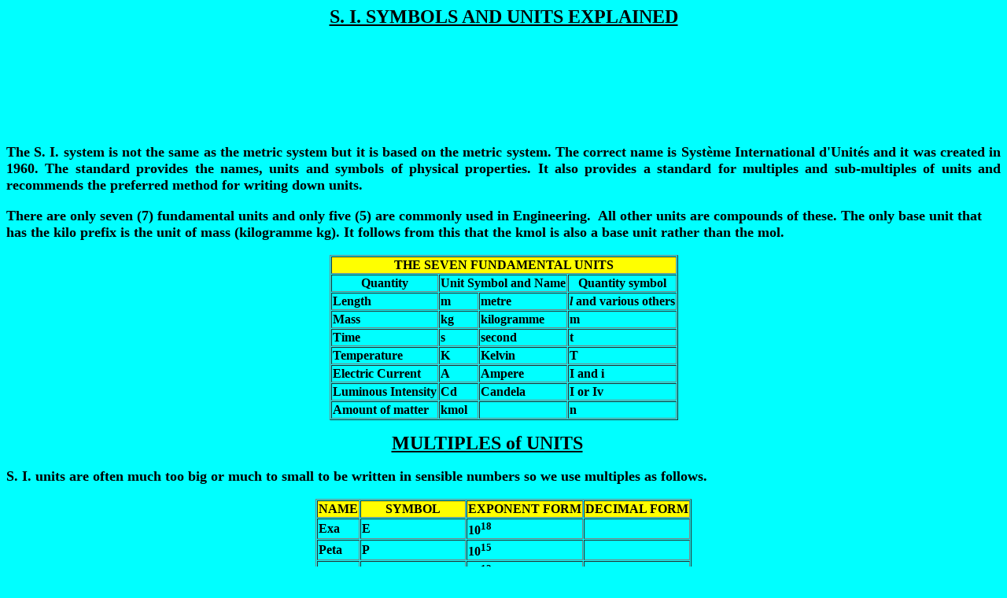

--- FILE ---
content_type: text/html
request_url: http://freestudy.co.uk/si.htm
body_size: 6262
content:
<html>
<head>
<script data-ad-client="ca-pub-0940516244233486" async src="https://pagead2.googlesyndication.com/pagead/js/adsbygoogle.js"></script>
<meta http-equiv="Content-Language" content="en-gb">
<meta name="GENERATOR" content="Microsoft FrontPage 12.0">
<meta name="ProgId" content="FrontPage.Editor.Document">
<meta http-equiv="Content-Type" content="text/html; charset=windows-1252">
<title>TYPICAL PHYSICAL PROPERTIES OF COMMON LIQUIDS at 293 K</title>
<style>
<!--
 p.MsoNormal
	{mso-style-parent:"";
	margin-bottom:.0001pt;
	font-size:12.0pt;
	font-family:"Times New Roman";
	color:black; margin-left:0cm; margin-right:0cm; margin-top:0cm}
table.MsoTableGrid
	{border:1.0pt solid windowtext;
	font-size:10.0pt;
	font-family:"Times New Roman"}
 table.MsoNormalTable
	{mso-style-parent:"";
	font-size:10.0pt;
	font-family:"Times New Roman"}
h1
	{margin-top:0cm;
	margin-right:31.5pt;
	margin-bottom:0cm;
	margin-left:0cm;
	margin-bottom:.0001pt;
	page-break-after:avoid;
	tab-stops:-184.5pt 54.0pt 108.0pt 216.0pt 220.5pt 450.0pt;
	font-size:11.0pt;
	font-family:"Times New Roman";
	font-weight:normal;
	text-decoration:underline;
	text-underline:single}
-->
</style>
</head>

<body bgcolor="#00FFFF">
<p class="MsoNormal" align="center" style="margin:0; text-align: center">
<u><font size="5"><b>S. I. SYMBOLS AND UNITS EXPLAINED </b></font></u></p>
<p style="margin-top: 0; margin-bottom: 0">
&nbsp;<p style="margin-top:0; margin-bottom:0" align="center">&nbsp;<script type="text/javascript"><!--
google_ad_client = "pub-2013735419273238";
google_ad_width = 728;
google_ad_height = 90;
google_ad_format = "728x90_as";
google_ad_type = "text";
google_ad_channel ="";
google_page_url = document.location;
google_color_border = "000000";
google_color_bg = "99FFFF";
google_color_link = "0000FF";
google_color_url = "008000";
google_color_text = "000000";
//--></script>
<script type="text/javascript"
  src="http://pagead2.googlesyndication.com/pagead/show_ads.js">
  </script><p style="margin-top:0; margin-bottom:0" align="center"><b>&nbsp; </p>

</body>
</html></b><p style="margin-top: 0; margin-bottom: 0">
</p>
<p class="MsoNormal" align="center" style="text-align:center">
&nbsp;</p>
<p class="MsoNormal" align="justify">
<span style="font-weight: 700"><font size="4">The S. I. system is not the same as the metric system but it is based on the metric system. The correct name is </font> </span><font size="4"><b>Système International d'Unités</b></font><span style="font-weight: 700"><font size="4"> and it was created in 1960. The standard provides the names, units and symbols of physical properties. It also provides a standard for 
multiples and sub-multiples of units and recommends the preferred method for writing down units.</font></span></p>
<p class="MsoNormal">
&nbsp;</p>
<p class="MsoNormal">
<font size="4"><span style="font-weight: 700">There are only seven (7) fundamental units and only five (5) are commonly used in Engineering.&nbsp; All other units are compounds of these.</span></font><span style="font-weight: 700"><font size="4"> The only base unit that has the kilo prefix is the 
unit of mass (kilogramme kg). It follows from this that the kmol is also a base unit rather than the mol.</font></span></p>
<p class="MsoNormal">
&nbsp;</p>
<div align="center">
  <center>
  <table border="1" cellspacing="1" id="AutoNumber1">
    <tr>
      <th colspan="4" bgcolor="#FFFF00">THE SEVEN FUNDAMENTAL UNITS</th>
    </tr>
    <tr>
      <th><b><font size="3">Quantity</font></b></th>
      <th colspan="2">Unit Symbol and Name</th>
      <th><b><font size="3">Quantity symbol</font></b></th>
    </tr>
    <tr>
      <td><b>Length</b></td>
      <td><b>m</b></td>
      <td><b>metre</b></td>
      <td><b><i>l</i> and various others</b></td>
    </tr>
    <tr>
      <td><b>Mass</b></td>
      <td><b>kg</b></td>
      <td><b>kilogramme</b></td>
      <td><b>m</b></td>
    </tr>
    <tr>
      <td><b>Time</b></td>
      <td><b>s</b></td>
      <td><b>second</b></td>
      <td><b>t</b></td>
    </tr>
    <tr>
      <td><b>Temperature</b></td>
      <td><b>K</b></td>
      <td><b>Kelvin</b></td>
      <td><b>T</b></td>
    </tr>
    <tr>
      <td><b>Electric Current</b></td>
      <td><b>A</b></td>
      <td><b>Ampere</b></td>
      <td><b>I and i</b></td>
    </tr>
    <tr>
      <td><b>Luminous Intensity</b></td>
      <td><b>Cd</b></td>
      <td><b>Candela</b></td>
      <td><b>I or Iv</b></td>
    </tr>
    <tr>
      <td><b>Amount of matter</b></td>
      <td><b>kmol</b></td>
      <td>&nbsp;</td>
      <td><b>n</b></td>
    </tr>
  </table>
  </center></div>
<p class="MsoNormal" style="text-align: justify; line-height: 12.0pt">
&nbsp;</p>
<h1 align="center"><span style="font-weight: 700"><font size="5">MULTIPLES of UNITS</font></span></h1>
<p class="MsoNormal" style="text-align: justify">
<span style="font-size: 12.0pt; font-weight: 700">&nbsp;</span></p>
<p class="MsoNormal" style="text-align: justify">
<span style="font-weight: 700"><font size="4">S. I. units are often much too big or much to small to be written in sensible numbers so we use multiples as follows.</font></span></p>
<p class="MsoNormal" style="text-align: justify">
<span style="font-size: 12.0pt; font-weight: 700">&nbsp;</span></p>
<div align="center">
  <center>
  <table border="1" cellspacing="1" id="AutoNumber3">
    <tr>
      <td bgcolor="#FFFF00" align="center"><span style="font-size: 12.0pt; font-weight: 700">NAME</span></td>
      <td bgcolor="#FFFF00" align="center"><span style="font-size: 12.0pt; font-weight: 700">SYMBOL</span></td>
      <td bgcolor="#FFFF00" align="center"><span style="font-weight: 700">EXPONENT FORM</span></td>
      <td bgcolor="#FFFF00" align="center"><span style="font-weight: 700">DECIMAL FORM</span></td>
    </tr>
    <tr>
      <td><b>Exa</b></td>
      <td><b>E</b></td>
      <td><span style="font-size: 12.0pt; font-weight: 700">10<sup>18</sup></span></td>
      <td>&nbsp;</td>
    </tr>
    <tr>
      <td><b>Peta</b></td>
      <td><b>P</b></td>
      <td><span style="font-size: 12.0pt; font-weight: 700">10<sup>15</sup></span></td>
      <td>&nbsp;</td>
    </tr>
    <tr>
      <td><b>Tera</b></td>
      <td><b>T</b></td>
      <td><span style="font-size: 12.0pt; font-weight: 700">10<sup>12</sup></span></td>
      <td><span style="font-size: 12.0pt; font-weight: 700">1 000 000 000 000</span></td>
    </tr>
    <tr>
      <td><b>Giga</b></td>
      <td><b>G</b></td>
      <td><span style="font-size: 12.0pt; font-weight: 700">10<sup>9&nbsp;&nbsp;</sup></span></td>
      <td><span style="font-size: 12.0pt; font-weight: 700">1 000 000 000</span></td>
    </tr>
    <tr>
      <td><b>Mega</b></td>
      <td><b>M</b></td>
      <td><span style="font-size: 12.0pt; font-weight: 700">10<sup>6</sup></span></td>
      <td><span style="font-size: 12.0pt; font-weight: 700"><sup>&nbsp;</sup>1 000 000</span></td>
    </tr>
    <tr>
      <td><b>Kilo</b></td>
      <td><b>k</b></td>
      <td><span style="font-size: 12.0pt; font-weight: 700">10<sup>3</sup></span></td>
      <td><span style="font-size: 12.0pt; font-weight: 700">1 000</span></td>
    </tr>
    <tr>
      <td><b>Basic</b></td>
      <td>&nbsp;</td>
      <td><b>1</b></td>
      <td><b>1</b></td>
    </tr>
    <tr>
      <td><b>milli</b></td>
      <td><b>m</b></td>
      <td><span style="font-size: 12.0pt; font-weight: 700">&nbsp;10<sup>-3&nbsp;&nbsp;</sup></span></td>
      <td><span style="font-size: 12.0pt; font-weight: 700">0.001</span></td>
    </tr>
    <tr>
      <td><b>micro</b></td>
      <td><span style="font-size: 12.0pt; font-family: Times New Roman; color: black; font-weight: 700">&#956; (Greek letter mu)</span></td>
      <td><b><span style="font-size: 12.0pt">10<sup>-6&nbsp;&nbsp;</sup></span></b></td>
      <td><b><span style="font-size: 12.0pt">0.000 001</span></b></td>
    </tr>
    <tr>
      <td><b>nano</b></td>
      <td><b>n</b></td>
      <td><span style="font-size: 12.0pt; font-weight: 700">&nbsp;10<sup>-9&nbsp;</sup></span></td>
      <td><span style="font-size: 12.0pt; font-weight: 700">0.000 000 001</span></td>
    </tr>
    <tr>
      <td><b>pico</b></td>
      <td><b>p</b></td>
      <td><span style="font-size: 12.0pt; font-weight: 700">10<sup>-12&nbsp;</sup></span></td>
      <td><span style="font-size: 12.0pt; font-weight: 700"><sup>&nbsp;&nbsp; </sup>0.000 000 000 001</span></td>
    </tr>
    <tr>
      <td><b>femto</b></td>
      <td><b>f</b></td>
      <td><span style="font-size: 12.0pt; font-weight: 700">10<sup>-15&nbsp;</sup></span></td>
      <td>&nbsp;</td>
    </tr>
    <tr>
      <td><b>atto</b></td>
      <td><b>a</b></td>
      <td><span style="font-size: 12.0pt; font-weight: 700">10<sup>-18</sup></span></td>
      <td>&nbsp;</td>
    </tr>
  </table>
  </center></div>
<p class="MsoNormal" style="text-align: justify">
<span style="font-size: 12.0pt; font-weight: 700">&nbsp;</span></p>
<p class="MsoNormal" style="margin-top: 0; margin-bottom: 0" align="center">
<u><b><font size="5">PRESENTATION OF UNITS</font></b></u></p>
<p class="MsoNormal" style="margin-top: 0; margin-bottom: 0">
&nbsp;</p>
<p class="MsoNormal" style="margin-top: 0; margin-bottom: 0">
<font size="4">
<b>T</b>he names of units are written in lower case letters (e.g. m for metre) except when they are named after a person in which case the capital letter is used (e.g. J for Joule).</font></p>
<p class="MsoNormal" style="margin-top: 0; margin-bottom: 0">
&nbsp;</p>
<p class="MsoNormal" style="text-align: justify; margin-top:0; margin-bottom:0">
<font size="4">The S. I. standards recommend that the divisor /&nbsp; be used in preference to negative indices hence m/s is preferred to ms<sup>-1</sup>.</font></p>
<p class="MsoNormal" style="text-align: justify; margin-top:0; margin-bottom:0">
&nbsp;</p>
<p class="MsoNormal" style="text-align: justify; margin-top:0; margin-bottom:0">
<font size="4">The individual units should be separated by a single space in compound expressions (e.g. N m for Newton metre and not Nm).</font></p>
<p class="MsoNormal" style="text-align: justify; margin-top:0; margin-bottom:0">
&nbsp;</p>
<p class="MsoNormal" style="text-align: justify; margin-top:0; margin-bottom:0">
<font size="4">The decimal point should be on the line and not in the middle hence 3.142 is correct but 3<span style="font-family:Batang">·</span>142 is incorrect.</font></p>
<p class="MsoNormal" style="text-align: justify; margin-top:0; margin-bottom:0">
&nbsp;</p>
<p class="MsoNormal" style="text-align: justify; margin-top:0; margin-bottom:0">
<font size="4">We should not write numbers larger than 1000 or smaller than 0.1 but use the appropriate multiples (e.g. 1 mm rather than 0.001 m and 1 km rather 1000 m).</font></p>
<p class="MsoNormal" style="text-align: justify; margin-top:0; margin-bottom:0">
&nbsp;</p>
<p class="MsoNormal" style="text-align: justify; margin-top:0; margin-bottom:0">
<font size="4">Long numbers should be spaced in groups of 3 (e.g. 20.275 681).</font></p>
<p class="MsoNormal" style="text-align: justify; margin-top:0; margin-bottom:0">
&nbsp;</p>
<p class="MsoNormal" style="text-align: justify; margin-top:0; margin-bottom:0">
<font size="4">Multiples of 1000 are preferred throughout but this produces some anomalies. For example the preferred units of length are km, m and mm. The use of decimetres (dm) and centimetres (cm) are not recommended but dm<sup>3</sup> and cm<sup>3</sup> are acceptable as units of volume. In some cases alternative names exist for such multiples such as 
the units of capacity and volume.</font></p>
<p class="MsoNormal" style="text-align: justify; margin-top:0; margin-bottom:0">
&nbsp;</p>
<div align="center">
  <center>
  <table border="1" cellspacing="0" id="AutoNumber4" cellpadding="2" style="border-collapse: collapse" bordercolor="#111111">
    <tr>
      <td align="center" bgcolor="#FFFF00"><span style="font-size: 12.0pt; font-weight: 700">VOLUME</span></td>
      <td align="center" bgcolor="#FFFF00"><span style="font-weight: 700">CAPACITY</span></td>
    </tr>
    <tr>
      <td><span style="font-size: 12.0pt; font-weight: 700">The base unit is the cubic metre&nbsp;&nbsp;m<sup>3</sup></span></td>
      <td>&nbsp;</td>
    </tr>
    <tr>
      <td><b>1<span style="font-size:12.0pt">0<sup>-3</sup> </span></b><span style="font-size: 12.0pt; font-weight: 700">m<sup>3</sup></span><b><span style="font-size:12.0pt"> is a cubic decimetre&nbsp;&nbsp;</span><span style="font-size: 12.0pt">dm<sup>3</sup>&nbsp;</span></b></td>
      <td><span style="font-size: 12.0pt; font-weight: 700">This is also called a litre</span></td>
    </tr>
    <tr>
      <td><b>1<span style="font-size:12.0pt">0<sup>-6</sup> </span></b><span style="font-size: 12.0pt; font-weight: 700">m<sup>3</sup></span><b><span style="font-size:12.0pt">&nbsp; is a cubic centimetre&nbsp;&nbsp;&nbsp;</span><span style="font-size: 12.0pt">cm<sup>3</sup>&nbsp;&nbsp;</span></b></td>
      <td><span style="font-size: 12.0pt; font-weight: 700">This is also called a millilitre</span></td>
    </tr>
    <tr>
      <td><b>1<span style="font-size:12.0pt">0<sup>-9</sup> </span></b><span style="font-size: 12.0pt; font-weight: 700">m<sup>3</sup></span><b><span style="font-size:12.0pt"> </span></b><span style="font-size: 12.0pt; font-weight: 700">&nbsp;is a cubic millimetre&nbsp;&nbsp;&nbsp; mm<sup>3</sup></span></td>
      <td>&nbsp;</td>
    </tr>
  </table>
  </center></div>
<h1>&nbsp;</h1>
<p class="MsoNormal" style="text-align: center; line-height: 12.0pt">
<u><b><font size="5">NAMES AND SYMBOLS</font></b></u></p>
<p class="MsoNormal" style="text-align: center; line-height: 12.0pt">
&nbsp;</p>
<div align="center">
  <center>
  <table border="1" cellspacing="0" id="AutoNumber1" width="0" cellpadding="2" style="border-collapse: collapse" bordercolor="#111111">
    <tr>
      <th colspan="5" bgcolor="#FFFF00"><p align="center" style="margin-top: 0; margin-bottom: 0">
      <font size="4">UNITS USED IN BASIC MECHANICAL ENGINEERING</font></th>
    </tr>
    <tr>
      <th bgcolor="#FFFFFF"><p style="margin-top: 0; margin-bottom: 0">
      <b><font size="3">Quantity</font></b></th>
      <th bgcolor="#FFFFFF"><p style="margin-top: 0; margin-bottom: 0">
      Unit Name</th>
      <th bgcolor="#FFFFFF"><p style="margin-top: 0; margin-bottom: 0">
      Unit Symbol</th>
      <th bgcolor="#FFFFFF"><p style="margin-top: 0; margin-bottom: 0">
      Base
      Compound Units</th>
      <th bgcolor="#FFFFFF"><p style="margin-top: 0; margin-bottom: 0">
      <b><font size="3">Quantity symbol</font></b></th>
    </tr>
    <tr>
      <td><b>Acceleration :- Linear</b></td>
      <td>&nbsp;</td>
      <td>&nbsp;</td>
      <td><b>m/s<sup>2</sup></b></td>
      <td><b>a</b></td>
    </tr>
    <tr>
      <td><b>Acceleration : -Angular</b></td>
      <td>&nbsp;</td>
      <td>&nbsp;</td>
      <td><b>rad/s<sup>2</sup></b></td>
      <td>
      <font size="3"><span lang="EL" style="font-family: Times New Roman; font-weight: 700">&#945;</span><span style="font-family: Times New Roman; font-weight: 700"> (Greek letter alpha)</span></font></td>
    </tr>
    <tr>
      <td><p style="margin-top: 0; margin-bottom: 0">
      <b>Area</b></td>
      <td><p style="margin-top: 0; margin-bottom: 0">
      &nbsp;</td>
      <td><p style="margin-top: 0; margin-bottom: 0">
&nbsp;</td>
      <td><p style="margin-top: 0; margin-bottom: 0">
      <b><font size="3">m</font><sup>2</sup></b></td>
      <td><p style="margin-top: 0; margin-bottom: 0">
      <b>A</b></td>
    </tr>
    <tr>
      <td><b>Angle</b></td>
      <td><b>radian</b></td>
      <td><b>rad</b></td>
      <td>&nbsp;</td>
      <td>
      <font size="3"><span lang="EL" style="font-family: Times New Roman; font-weight: 700">&#945;</span><span style="font-family: Times New Roman; font-weight: 700">,</span></font><b>&#946;<span style="font-family: Times New Roman">,</span></b><span style="font-family: Times New Roman; font-weight: 700"><font size="3">&#952; and </font></span><b>
      <span style="font-family: Symbol">f</span> </b></td>
    </tr>
    <tr>
      <td><b>Coefficient of Friction</b></td>
      <td>&nbsp;</td>
      <td>&nbsp;</td>
      <td>&nbsp;</td>
      <td><span style="font-size: 12.0pt; font-family: Times New Roman; color: black; font-weight: 700">&#956; (Greek letter mu)</span></td>
    </tr>
    <tr>
      <td><b>Efficiency</b></td>
      <td>&nbsp;</td>
      <td>&nbsp;</td>
      <td>&nbsp;</td>
      <td><b><span style="font-family: Times New Roman"><font size="3">&#951;</font></span><font size="3"> (Greek letter eta)</font></b></td>
    </tr>
    <tr>
      <td><b>Energy</b></td>
      <td><b>Joule</b></td>
      <td><b>J</b></td>
      <td><b>N m or <font size="3">kg m<sup>2</sup>/s<sup>2</sup></font></b></td>
      <td>&nbsp;</td>
    </tr>
    <tr>
      <td><p style="margin-top: 0; margin-bottom: 0">
      <b>Force</b></td>
      <td><p style="margin-top: 0; margin-bottom: 0">
      <b>Newton</b></td>
      <td><p style="margin-top: 0; margin-bottom: 0">
      <b>N</b></td>
      <td><p style="margin-top: 0; margin-bottom: 0">
      <b><font size="3">kg m/s<sup>2</sup></font></b></td>
      <td><p style="margin-top: 0; margin-bottom: 0">
      <b>F</b></td>
    </tr>
    <tr>
      <td><p style="margin-top: 0; margin-bottom: 0">
      <b>Force:- Resisting</b></td>
      <td><p style="margin-top: 0; margin-bottom: 0">
      <b>Newton</b></td>
      <td><p style="margin-top: 0; margin-bottom: 0">
      <b>N</b></td>
      <td><p style="margin-top: 0; margin-bottom: 0">
      <b><font size="3">kg m/s<sup>2</sup></font></b></td>
      <td><p style="margin-top: 0; margin-bottom: 0">
      <b>R</b></td>
    </tr>
    <tr>
      <td><b>Modulus:-section</b></td>
      <td>&nbsp;</td>
      <td>&nbsp;</td>
      <td><b><font size="3">m</font><sup><span style="position: relative; top: -2.0pt"><font size="3">3</font></span></sup></b></td>
      <td><b>Z</b></td>
    </tr>
    <tr>
      <td><b>Modulus :- Elasticity</b></td>
      <td>&nbsp;</td>
      <td>&nbsp;</td>
      <td><b>Pa&nbsp; or N/m<font size="3"><sup>2 </sup></font>or<font size="3"> kg/m<sup> </sup>s<sup>2</sup></font></b></td>
      <td><b>E</b></td>
    </tr>
    <tr>
      <td><b>Modulus :- Rigidity (Torsion)</b></td>
      <td>&nbsp;</td>
      <td>&nbsp;</td>
      <td><b>Pa&nbsp; or N/m<font size="3"><sup>2 </sup></font>or<font size="3"> kg/m<sup> </sup>s<sup>2</sup></font></b></td>
      <td><b>G</b></td>
    </tr>
    <tr>
      <td><b>Moment of Force</b></td>
      <td>&nbsp;</td>
      <td>&nbsp;</td>
      <td><b>Nm or <font size="3">kg m<sup>2</sup>/s<sup>2</sup></font></b></td>
      <td><b>M</b></td>
    </tr>
    <tr>
      <td><b>Moment of Inertia</b></td>
      <td>&nbsp;</td>
      <td>&nbsp;</td>
      <td><b>kg m<font size="3"><sup>2</sup></font></b></td>
      <td><b>I and J</b></td>
    </tr>
    <tr>
      <td><b>Momentum :- Linear</b></td>
      <td>&nbsp;</td>
      <td>&nbsp;</td>
      <td><b>kg m/s</b></td>
      <td>&nbsp;</td>
    </tr>
    <tr>
      <td><b>Momentum :- Angular</b></td>
      <td>&nbsp;</td>
      <td>&nbsp;</td>
      <td><b>kg m<font size="3"><sup>2</sup></font>/s</b></td>
      <td>&nbsp;</td>
    </tr>
    <tr>
      <td><b>Power</b></td>
      <td><b>Watt</b></td>
      <td><b>W</b></td>
      <td><b>J/s or N m/s or <font size="3">kg m<sup>2</sup>/s<sup>3</sup></font></b></td>
      <td><b>P</b></td>
    </tr>
    <tr>
      <td><b>Poisson's Ratio</b></td>
      <td>&nbsp;</td>
      <td>&nbsp;</td>
      <td><b>Ratio</b></td>
      <td><b><font size="3"><span lang="EL">&#957;</span> (Greek Letter nu)</font></b></td>
    </tr>
    <tr>
      <td><b>Second Moment of Area</b></td>
      <td>&nbsp;</td>
      <td>&nbsp;</td>
      <td><b>m<sup>4</sup> </b></td>
      <td><b>I</b></td>
    </tr>
    <tr>
      <td><b>Second Moment of Area : Polar</b></td>
      <td>&nbsp;</td>
      <td>&nbsp;</td>
      <td><b>m<sup>4</sup> </b></td>
      <td><b>J</b></td>
    </tr>
    <tr>
      <td><b>Strain : Direct</b></td>
      <td>&nbsp;</td>
      <td>&nbsp;</td>
      <td><b>Ratio</b></td>
      <td><span style="font-size: 12.0pt; font-family: Times New Roman; color: black; font-weight: 700">&#949; (Greek Letter epsilon)</span></td>
    </tr>
    <tr>
      <td><b>Strain :- Shear</b></td>
      <td>&nbsp;</td>
      <td>&nbsp;</td>
      <td><b>Ratio</b></td>
      <td><span style="font-family: Times New Roman; font-weight: 700"><font size="3">&#947; (Greek Letter gamma)</font></span></td>
    </tr>
    <tr>
      <td><b>Stress :- Direct</b></td>
      <td><b>Pascal</b></td>
      <td><b>Pa</b></td>
      <td><b>Pa&nbsp; or N/m<font size="3"><sup>2 </sup></font>or<font size="3"> kg/m<sup> </sup>s<sup>2</sup></font></b></td>
      <td><p class="MsoNormal">
      <b>&#963; (Greek letter sigma)</b></td>
    </tr>
    <tr>
      <td><b>Stress : - Shear</b></td>
      <td><b>Pascal</b></td>
      <td><b>Pa</b></td>
      <td><b>Pa&nbsp; or N/m<font size="3"><sup>2 </sup></font>or<font size="3"> kg/m<sup> </sup>s<sup>2</sup></font></b></td>
      <td><span style="font-size: 12.0pt; font-family: Times New Roman; color: black; font-weight: 700">&#964; (Greek letter tau)</span></td>
    </tr>
    <tr>
      <td><b>Torque</b></td>
      <td>&nbsp;</td>
      <td>&nbsp;</td>
      <td><b>N m or <font size="3">kg m<sup>2</sup>/s<sup>2</sup></font></b></td>
      <td><b>T</b></td>
    </tr>
    <tr>
      <td><b>Velocity :- Linear</b></td>
      <td>&nbsp;</td>
      <td>&nbsp;</td>
      <td><b>m/s</b></td>
      <td><b>v and various others</b></td>
    </tr>
    <tr>
      <td><b>Velocity :-Angular</b></td>
      <td>&nbsp;</td>
      <td>&nbsp;</td>
      <td><b>rad/s</b></td>
      <td><p class="MsoNormal">
      <b><span lang="EL">&#969;</span> (Greek letter omega)</b></td>
    </tr>
    <tr>
      <td><p style="margin-top: 0; margin-bottom: 0">
      <b>Volume</b></td>
      <td><p style="margin-top: 0; margin-bottom: 0">
      <b>None</b></td>
      <td><p style="margin-top: 0; margin-bottom: 0">
&nbsp;</td>
      <td><p style="margin-top: 0; margin-bottom: 0">
      <b><font size="3">m<sup>3</sup></font></b></td>
      <td><p style="margin-top: 0; margin-bottom: 0">
      <b>V or Q</b></td>
    </tr>
    <tr>
      <td><p style="margin-top: 0; margin-bottom: 0">
      <b>Weight</b></td>
      <td><p style="margin-top: 0; margin-bottom: 0">
      <b>Newton</b></td>
      <td><p style="margin-top: 0; margin-bottom: 0">
      <b>N</b></td>
      <td><p style="margin-top: 0; margin-bottom: 0">
      <b><font size="3">kg m/s<sup>2</sup></font></b></td>
      <td><p style="margin-top: 0; margin-bottom: 0">
      <b>W</b></td>
    </tr>
    </table>
  </center></div>
<p class="MsoNormal" style="text-align: justify; line-height: 12.0pt">
&nbsp;</p>
<p class="MsoNormal" style="text-align: justify; line-height: 12.0pt">
&nbsp;</p>
<div align="center">
  <center>
  <table border="1" cellspacing="0" id="AutoNumber2" cellpadding="2" style="border-collapse: collapse" bordercolor="#111111">
    <tr>
      <td colspan="5" bgcolor="#FFFF00"><p align="center">
      <b>OTHER UNITS USED IN BASIC ELECTRICAL ENGINEERING</b></td>
    </tr>
    <tr>
      <th bgcolor="#FFFFFF"><p style="margin-top: 0; margin-bottom: 0">
      <b><font size="3">Quantity</font></b></th>
      <th bgcolor="#FFFFFF"><p style="margin-top: 0; margin-bottom: 0">
      Unit Name</th>
      <th bgcolor="#FFFFFF"><p style="margin-top: 0; margin-bottom: 0">
      Unit Symbol</th>
      <th bgcolor="#FFFFFF"><p style="margin-top: 0; margin-bottom: 0">
      Base
      Compound Units</th>
      <th bgcolor="#FFFFFF"><p style="margin-top: 0; margin-bottom: 0">
      <b><font size="3">Quantity symbol</font></b></th>
    </tr>
    <tr>
      <td><b>Current</b></td>
      <td><b>Ampere</b></td>
      <td><b>A</b></td>
      <td>&nbsp;</td>
      <td><b>I</b></td>
    </tr>
    <tr>
      <td><b>Current Density - linear</b></td>
      <td>&nbsp;</td>
      <td>&nbsp;</td>
      <td><b>A/m</b></td>
      <td>&nbsp;</td>
    </tr>
    <tr>
      <td><b>Current Density </b></td>
      <td>&nbsp;</td>
      <td>&nbsp;</td>
      <td><b>A/m<sup>2</sup></b></td>
      <td><b>J</b></td>
    </tr>
    <tr>
      <td>&nbsp;</td>
      <td>&nbsp;</td>
      <td>&nbsp;</td>
      <td>&nbsp;</td>
      <td>&nbsp;</td>
    </tr>
    <tr>
      <td><b>Charge</b></td>
      <td><b>Coulomb</b></td>
      <td><b>C</b></td>
      <td><b>A s</b></td>
      <td><b>Q</b></td>
    </tr>
    <tr>
      <td><b>Charge - volume density</b></td>
      <td>&nbsp;</td>
      <td>&nbsp;</td>
      <td><b>C/m<sup>3</sup> or A s/m<sup>3</sup></b></td>
      <td><span style="font-family: Times New Roman; font-weight: 700"><font size="3">&#961; (greek letter rho)</font></span></td>
    </tr>
    <tr>
      <td><b>Charge - surface density</b></td>
      <td>&nbsp;</td>
      <td>&nbsp;</td>
      <td><b>C/m<sup>2</sup> or A s/m<sup>2</sup></b></td>
      <td>
      <b>&#963; (Greek letter sigma)</b></td>
    </tr>
    <tr>
      <td>&nbsp;</td>
      <td>&nbsp;</td>
      <td>&nbsp;</td>
      <td>&nbsp;</td>
      <td>&nbsp;</td>
    </tr>
    <tr>
      <td><b>Resistance</b></td>
      <td><b>Ohm</b></td>
      <td><p class="MsoNormal">
      <b><span lang="EL">&#937;</span></b></td>
      <td><b>V/A or kg m<sup>2</sup>/s<sup>3</sup> A<sup>2</sup></b></td>
      <td><b>R</b></td>
    </tr>
    <tr>
      <td><b>Reactance</b></td>
      <td><b>Ohm</b></td>
      <td><p class="MsoNormal">
      <b><span lang="EL">&#937;</span></b></td>
      <td><b>V/A or kg m<sup>2</sup>/s<sup>3</sup> A<sup>2</sup></b></td>
      <td><b>X</b></td>
    </tr>
    <tr>
      <td><b>Impedance</b></td>
      <td><b>Ohm</b></td>
      <td><p class="MsoNormal">
      <b><span lang="EL">&#937;</span></b></td>
      <td><b>V/A or kg m<sup>2</sup>/s<sup>3</sup> A<sup>2</sup></b></td>
      <td><b>Z</b></td>
    </tr>
    <tr>
      <td><b>Conductance</b></td>
      <td><b>Siemens</b></td>
      <td><p class="MsoNormal">
      <b>S</b></td>
      <td><b>1/<span lang="EL">&#937;</span> or&nbsp; s<sup>3</sup> A<sup>2</sup>/kg m<sup>2</sup></b></td>
      <td><b>G</b></td>
    </tr>
    <tr>
      <td><b>Susceptance</b></td>
      <td><b>Siemens</b></td>
      <td><p class="MsoNormal">
      <b>S</b></td>
      <td><b>1/<span lang="EL">&#937;</span> or&nbsp; s<sup>3</sup> A<sup>2</sup>/kg m<sup>2</sup></b></td>
      <td><b>B</b></td>
    </tr>
    <tr>
      <td><b>Admittance</b></td>
      <td><b>Siemens</b></td>
      <td><p class="MsoNormal">
      <b>S</b></td>
      <td><b>1/<span lang="EL">&#937;</span> or&nbsp; s<sup>3</sup> A<sup>2</sup>/kg m<sup>2</sup></b></td>
      <td><b>Y</b></td>
    </tr>
    <tr>
      <td><b>Resistivity</b></td>
      <td>&nbsp;</td>
      <td>&nbsp;</td>
      <td><b><span lang="EL">&#937;</span> m or&nbsp; kg m<sup>3</sup>/s<sup>3</sup> A<sup>2</sup></b></td>
      <td><span style="font-family: Times New Roman; font-weight: 700"><font size="3">&#961; (greek letter rho)</font></span></td>
    </tr>
    <tr>
      <td><b>Conductivity</b></td>
      <td>&nbsp;</td>
      <td>&nbsp;</td>
      <td><b>S/m or&nbsp;&nbsp; s<sup>3</sup> A<sup>2</sup>/kg m<sup>3</sup></b></td>
      <td><b>&#963; (Greek letter sigma)</b></td>
    </tr>
    <tr>
      <td>&nbsp;</td>
      <td>&nbsp;</td>
      <td>&nbsp;</td>
      <td>&nbsp;</td>
      <td>&nbsp;</td>
    </tr>
    <tr>
      <td><b>Power - Active</b></td>
      <td><b>Watts</b></td>
      <td><b>W</b></td>
      <td><b>N m/s or J/s or Nm/s or kg m<sup>2</sup>/s<sup>3</sup></b></td>
      <td><b>P</b></td>
    </tr>
    <tr>
      <td><b>Power - Reactive</b></td>
      <td>&nbsp;</td>
      <td>&nbsp;</td>
      <td><b>V Ar</b></td>
      <td><b>Q</b></td>
    </tr>
    <tr>
      <td><b>Power - Apparent</b></td>
      <td>&nbsp;</td>
      <td>&nbsp;</td>
      <td><b>V A or Nm/s or kg m<sup>2</sup>/s<sup>3</sup></b></td>
      <td><b>S</b></td>
    </tr>
    <tr>
      <td>&nbsp;</td>
      <td>&nbsp;</td>
      <td>&nbsp;</td>
      <td>&nbsp;</td>
      <td>&nbsp;</td>
    </tr>
    <tr>
      <td><b>Temperature Coefficient of Resistance</b></td>
      <td>&nbsp;</td>
      <td>&nbsp;</td>
      <td><b>1/K or 1/<sup><span style="position: relative; top: -2.0pt"><font size="3">o</font></span></sup><font size="3">C</font></b></td>
      <td>
      <font size="3"><span lang="EL" style="font-family: Times New Roman; font-weight: 700">&#945;</span><span style="font-family: Times New Roman; font-weight: 700">,</span></font><b>&#946;</b><font size="3"><span style="font-family: Times New Roman; font-weight: 700"> or </span></font><span style="font-family: Times New Roman; font-weight: 700"><font size="3">&#947;</font></span></td>
    </tr>
    <tr>
      <td>&nbsp;</td>
      <td>&nbsp;</td>
      <td>&nbsp;</td>
      <td>&nbsp;</td>
      <td>&nbsp;</td>
    </tr>
    <tr>
      <td><b>Voltage :- General</b></td>
      <td><b>Volt</b></td>
      <td><b>V</b></td>
      <td><b>kg m<sup>2</sup>/s<sup>3</sup> A</b></td>
      <td><b>V</b></td>
    </tr>
    <tr>
      <td><b>Voltage :- Electromotive Force</b></td>
      <td><b>Volt</b></td>
      <td><b>V</b></td>
      <td><b>kg m<sup>2</sup>/s<sup>3</sup> A</b></td>
      <td><b>E</b></td>
    </tr>
    <tr>
      <td><b>Voltage :-Potential Difference</b></td>
      <td><b>Volt</b></td>
      <td><b>V</b></td>
      <td><b>kg m<sup>2</sup>/s<sup>3</sup> A</b></td>
      <td><b>V</b></td>
    </tr>
    <tr>
      <td>&nbsp;</td>
      <td>&nbsp;</td>
      <td>&nbsp;</td>
      <td>&nbsp;</td>
      <td>&nbsp;</td>
    </tr>
    <tr>
      <td><b>Magnetic Flux</b></td>
      <td><b>Weber</b></td>
      <td><b>Wb</b></td>
      <td><b>kg m<sup>2</sup>/A s<sup>2</sup> </b></td>
      <td>
      <span lang="EL" style="font-family: Times New Roman; font-weight: 700"><font size="3">&#934;</font></span><span style="font-family: Times New Roman; font-weight: 700"><font size="3">(Greek letter Phi)</font></span></td>
    </tr>
    <tr>
      <td><b>Magnetic Flux density</b></td>
      <td><b>Tesla</b></td>
      <td><b>T</b></td>
      <td><b>Wb/m</b><sup><b>2</b></sup><b> or kg /A s<sup>2</sup></b></td>
      <td><b>B</b></td>
    </tr>
    <tr>
      <td><b>Magneto Motive Force</b></td>
      <td><b>Ampere</b></td>
      <td><b>A</b></td>
      <td>&nbsp;</td>
      <td><b>F</b></td>
    </tr>
    <tr>
      <td><b>Magnetic Field Strength</b></td>
      <td>&nbsp;</td>
      <td>&nbsp;</td>
      <td><b>At/m&nbsp; (t is number of turns)</b></td>
      <td><b>H</b></td>
    </tr>
    <tr>
      <td><b>Reluctance</b></td>
      <td>&nbsp;</td>
      <td>&nbsp;</td>
      <td><b>1/H or A</b><sup><b>2</b></sup><b> s/kg m</b><sup><b>2</b></sup></td>
      <td><b>S</b></td>
    </tr>
    <tr>
      <td><b>Self&nbsp; Inductance</b></td>
      <td><b>Henry</b></td>
      <td><b>H</b></td>
      <td><b>V s/A or kg m</b><sup><b>2</b></sup><b>/A</b><sup><b>2</b></sup><b> s</b><sup><b>2</b></sup></td>
      <td><b>L</b></td>
    </tr>
    <tr>
      <td><b>Mutual Inductance</b></td>
      <td><b>Henty</b></td>
      <td><b>H</b></td>
      <td><b>V s/A or kg m</b><sup><b>2</b></sup><b>/A</b><sup><b>2</b></sup><b> s</b><sup><b>2</b></sup></td>
      <td><b>M</b></td>
    </tr>
    <tr>
      <td><b>Absolute Permeability</b></td>
      <td>&nbsp;</td>
      <td>&nbsp;</td>
      <td><b>H/m or kg m</b><b>/A</b><sup><b>2</b></sup><b> s</b><sup><b>2</b></sup></td>
      <td><span style="font-size: 12.0pt; font-family: Times New Roman; color: black; font-weight: 700">&#956;<sub>o</sub> (Greek letter mu)</span></td>
    </tr>
    <tr>
      <td><b>Relative Permeability</b></td>
      <td>&nbsp;</td>
      <td>&nbsp;</td>
      <td><b>Ratio</b></td>
      <td><span style="font-size: 12.0pt; font-family: Times New Roman; color: black; font-weight: 700">&#956;<sub>r</sub> (Greek letter mu)</span></td>
    </tr>
    <tr>
      <td>&nbsp;</td>
      <td>&nbsp;</td>
      <td>&nbsp;</td>
      <td>&nbsp;</td>
      <td>&nbsp;</td>
    </tr>
    <tr>
      <td><b>Capacitance</b></td>
      <td><b>Farad</b></td>
      <td><b>F</b></td>
      <td><b>C/V or A</b><sup><b>2</b></sup><b> s<sup>4</sup> /kg m</b><sup><b>2</b></sup><b> </b></td>
      <td><b>C</b></td>
    </tr>
    <tr>
      <td><b>Electric Flux</b></td>
      <td><b>Coulomb</b></td>
      <td><b>C</b></td>
      <td><b>A s</b></td>
      <td><p class="MsoNormal">
      <span style="font-family: Symbol; font-weight: 700">Y</span><span style="font-size: 12.0pt; font-family: Times New Roman; color: black; font-weight: 700"> (Greek letter psi)</span></td>
    </tr>
    <tr>
      <td><b>Electric Flux density</b></td>
      <td>&nbsp;</td>
      <td>&nbsp;</td>
      <td><b>C/m</b><sup><b>2</b></sup><b> or A s/m</b><sup><b>2</b></sup></td>
      <td><b>D</b></td>
    </tr>
    <tr>
      <td><b>Electric Field Strength</b></td>
      <td>&nbsp;</td>
      <td>&nbsp;</td>
      <td><b>V/m or kg m/s<sup>3</sup> A</b></td>
      <td><b>E</b></td>
    </tr>
    <tr>
      <td><b>Absolute Permittivity</b></td>
      <td>&nbsp;</td>
      <td>&nbsp;</td>
      <td><b>F/m or&nbsp; A</b><sup><b>2</b></sup><b> s<sup>4</sup> /kg m<sup>3</sup> </b></td>
      <td><p class="MsoNormal">
      <b>&#949;</b><span style="font-size: 12.0pt; font-family: Times New Roman; color: black; font-weight: 700"><sub>o </sub>(Greek letter epsilon)</span></td>
    </tr>
    <tr>
      <td><b>Relative Permittivity</b></td>
      <td>&nbsp;</td>
      <td>&nbsp;</td>
      <td><b>Ratio</b></td>
      <td><p class="MsoNormal">
      <b>&#949;</b><sub><span style="font-weight: 700">r</span></sub><span style="font-size: 12.0pt; font-family: Times New Roman; color: black; font-weight: 700"><sub> </sub>(Greek letter epsilon)</span></td>
    </tr>
  </table>
  </center></div>
<p class="MsoNormal" style="text-align: justify; line-height: 12.0pt">
&nbsp;</p>
<p class="MsoNormal" style="text-align: justify; line-height: 12.0pt">
&nbsp;</p>
<p class="MsoNormal" style="text-align: justify; line-height: 12.0pt">
&nbsp;</p>
<p class="MsoNormal" style="text-align: justify; line-height: 12.0pt">
&nbsp;</p>
<div align="center">
  <center>
  <table border="1" cellspacing="0" id="AutoNumber1" height="435" cellpadding="2" style="border-collapse: collapse" bordercolor="#111111">
    <tr>
      <th height="19" colspan="5" bgcolor="#FFFF00"><p align="center">
      UNITS USED IN THERMODYNAMICS AND FLUID MECHANICS</th>
    </tr>
    <tr>
      <th height="19" bgcolor="#FFFFFF"><b><font size="3">Quantity</font></b></th>
      <th height="19" bgcolor="#FFFFFF">Unit Name</th>
      <th height="19" bgcolor="#FFFFFF">Unit Symbol</th>
      <th height="19" bgcolor="#FFFFFF">Base Compound Units</th>
      <th height="19" bgcolor="#FFFFFF"><b><font size="3">Quantity symbol</font></b></th>
    </tr>
    <tr>
      <td height="18"><b>Altitude</b></td>
      <td height="18"><b>metre</b></td>
      <td height="18"></td>
      <td height="18"><b>m</b></td>
      <td height="18"><b>z</b></td>
    </tr>
    <tr>
      <td height="20"><b>Coefficient of expansion :- linear</b></td>
      <td height="20">&nbsp;</td>
      <td height="20">&nbsp;</td>
      <td height="20"><b>1/K or 1/<sup><span style="position: relative; top: -2.0pt"><font size="3">o</font></span></sup><font size="3">C</font></b></td>
      <td height="20">
      <font size="3"><span lang="EL" style="font-family: Times New Roman; font-weight: 700">&#945;</span><span style="font-family: Times New Roman; font-weight: 700"> (greek letter alpha)</span></font></td>
    </tr>
    <tr>
      <td height="20"><b>Coefficient of expansion :- area</b></td>
      <td height="20">&nbsp;</td>
      <td height="20">&nbsp;</td>
      <td height="20"><b>1/K or 1/<sup><span style="position: relative; top: -2.0pt"><font size="3">o</font></span></sup><font size="3">C</font></b></td>
      <td height="20"><span style="font-family: Times New Roman; font-weight: 700"><font size="3">usually &#947; (Greek letter gamma)</font></span></td>
    </tr>
    <tr>
      <td height="20"><b>Coefficient of expansion :- cubical</b></td>
      <td height="20">&nbsp;</td>
      <td height="20">&nbsp;</td>
      <td height="20"><b>1/K or 1/<sup><span style="position: relative; top: -2.0pt"><font size="3">o</font></span></sup><font size="3">C</font></b></td>
      <td height="20"><p class="MsoNormal">
      <b>&#946;</b><font size="3"><span style="font-family: Times New Roman; font-weight: 700"> (greek letter beta)</span></font></td>
    </tr>
    <tr>
      <td height="20"><b>Coefficient of Heat Transfer</b></td>
      <td height="20">&nbsp;</td>
      <td height="20">&nbsp;</td>
      <td height="20"><b>W/m</b><sup><b>2</b></sup><b> K</b></td>
      <td height="20"><span style="font-family: Times New Roman; font-weight: 700">h</span></td>
    </tr>
    <tr>
      <td height="20"><b>Density</b></td>
      <td height="20"><b>None</b></td>
      <td height="20">&nbsp;</td>
      <td height="20"><b><font size="3">kg/m</font><sup><span style="position: relative; top: -2.0pt"><font size="3">3</font></span></sup></b></td>
      <td height="20"><span style="font-family: Times New Roman; font-weight: 700"><font size="3">&#961; (greek letter rho)</font></span></td>
    </tr>
    <tr>
      <td height="19"><b>Enthalpy</b></td>
      <td height="19"><b>Joule</b></td>
      <td height="19"><b>J</b></td>
      <td height="19"><b><font size="3">N m or </font>&nbsp;<font size="3">kg m<sup>2</sup>/s<sup>2</sup></font></b></td>
      <td height="19"><b>H</b></td>
    </tr>
    <tr>
      <td height="19"><b>Enthalpy :- Specific </b></td>
      <td height="19">&nbsp;</td>
      <td height="19">&nbsp;</td>
      <td height="19"><b>J/kg<font size="3"> or N m/kg or </font>&nbsp;<font size="3">m<sup>2</sup>/s<sup>2</sup></font></b></td>
      <td height="19"><b>h</b></td>
    </tr>
    <tr>
      <td height="19"><b><font size="3">Entropy</font></b></td>
      <td height="19">&nbsp;</td>
      <td height="19">&nbsp;</td>
      <td height="19"><b><font size="3">J/K or N m/K or </font>&nbsp;<font size="3">kg m<sup>2</sup>/s<sup>2 </sup>K</font></b></td>
      <td height="19"><b>S</b></td>
    </tr>
    <tr>
      <td height="19"><b><font size="3">Entropy : -Specific</font></b></td>
      <td height="19">&nbsp;</td>
      <td height="19">&nbsp;</td>
      <td height="19"><b>J/kg K or N m/kg K or <font size="3">m<sup>2</sup>/s<sup>2</sup></font> K</b></td>
      <td height="19"><b>s</b></td>
    </tr>
    <tr>
      <td height="19"><b>Gas Constant :-Characteristic </b></td>
      <td height="19">&nbsp;</td>
      <td height="19">&nbsp;</td>
      <td height="19"><b><font size="3">J/kg K or N m/kg K or m<sup>2</sup>/s<sup>2</sup></font> K</b></td>
      <td height="19"><b>R</b></td>
    </tr>
    <tr>
      <td height="19"><b><font size="3">Gas Constant :- Universal </font></b></td>
      <td height="19">&nbsp;</td>
      <td height="19">&nbsp;</td>
      <td height="19"><b><font size="3">J/kmol K</font></b></td>
      <td height="19"><b><font size="3">R</font><span style="position: relative; top: 2.0pt"><font size="3">o</font></span></b></td>
    </tr>
    <tr>
      <td height="19"><b><font size="3">Heat Transfer</font></b></td>
      <td height="19"><b><font size="3">Joule</font></b></td>
      <td height="19"><b>J</b></td>
      <td height="19"><b>Nm or kg m</b><sup><b>2</b></sup><b>/s</b><sup><b>2</b></sup></td>
      <td height="19"><b>Q</b></td>
    </tr>
    <tr>
      <td height="17"><b><font size="3">Heat Transfer Rate</font></b></td>
      <td height="17"><b>Watt</b></td>
      <td height="17"><b>W</b></td>
      <td height="17"><b>J/s or Nm/s&nbsp; or&nbsp; kg m</b><sup><b>2</b></sup><b>/s<sup>3</sup></b></td>
      <td height="17"><p class="MsoNormal" style="text-align: justify; line-height: 12.0pt">
      <span lang="EL" style="font-family: Times New Roman; font-weight: 700"><font size="3">&#934;</font></span><span style="font-family: Times New Roman; font-weight: 700"><font size="3">(Greek letter Phi)</font></span></td>
    </tr>
    <tr>
      <td height="19"><b>Index of expansion/compression :- Adiabatic</b></td>
      <td height="19">&nbsp;</td>
      <td height="19">&nbsp;</td>
      <td height="19">&nbsp;</td>
      <td height="19"><span style="font-family: Times New Roman; font-weight: 700"><font size="3">&#947; (Greek letter gamma)</font></span></td>
    </tr>
    <tr>
      <td height="19"><b>Index of expansion/compression :- Polytropic</b></td>
      <td height="19">&nbsp;</td>
      <td height="19">&nbsp;</td>
      <td height="19"><b>Ratio of the specific heats</b></td>
      <td height="19"><b>n</b></td>
    </tr>
    <tr>
      <td height="19"><b><font size="3">Internal Energy</font></b></td>
      <td height="19">&nbsp;</td>
      <td height="19">&nbsp;</td>
      <td height="19"><b>J or N m or <font size="3">kg m<sup>2</sup>/s<sup>2</sup></font></b></td>
      <td height="19"><b>U</b></td>
    </tr>
    <tr>
      <td height="19"><b>Internal Energy : -Specific </b></td>
      <td height="19">&nbsp;</td>
      <td height="19">&nbsp;</td>
      <td height="19"><b>J/kg<font size="3"> or N m/kg or m<sup>2</sup>/s<sup>2</sup></font></b></td>
      <td height="19"><b>u</b></td>
    </tr>
    <tr>
      <td height="19"><b>Mass flow rate</b></td>
      <td height="19">&nbsp;</td>
      <td height="19">&nbsp;</td>
      <td height="19"><b>kg/s</b></td>
      <td height="19">&nbsp;</td>
    </tr>
    <tr>
      <td height="19"><b><font size="3">Pressure</font></b></td>
      <td height="19"><b>Pascal</b></td>
      <td height="19"><b>Pa</b></td>
      <td height="19"><font size="3"><b>N/m<sup>2</sup> or </b></font><b><font size="3">&nbsp;kg/m<sup> </sup>s<sup>2</sup></font></b></td>
      <td height="19"><b>p</b></td>
    </tr>
    <tr>
      <td height="19"><b>Pressure Head</b></td>
      <td height="19"><b>metre</b></td>
      <td height="19">&nbsp;</td>
      <td height="19"><b>m</b></td>
      <td height="19"><b>h</b></td>
    </tr>
    <tr>
      <td height="20"><b>Specific Volume</b></td>
      <td height="20"><b>None</b></td>
      <td height="20">&nbsp;</td>
      <td height="20"><b><font size="3">m</font><sup><span style="position: relative; top: -2.0pt"><font size="3">3</font></span></sup><font size="3">/kg</font></b></td>
      <td height="20"><i><b>v </b></i></td>
    </tr>
    <tr>
      <td height="19"><b><font size="3">Specific Heat Capacity</font></b></td>
      <td height="19">&nbsp;</td>
      <td height="19">&nbsp;</td>
      <td height="19"><b><font size="3">Joule/kg K or N m/kg K or m<sup>2</sup>/s<sup>2</sup></font> K</b></td>
      <td height="19"><b><font size="3">c</font></b></td>
    </tr>
    <tr>
      <td height="19"><b>Surface Tension</b></td>
      <td height="19">&nbsp;</td>
      <td height="19">&nbsp;</td>
      <td height="19"><b>N/m or kg/s<sup>2</sup></b></td>
      <td height="19"><span style="font-family: Times New Roman; font-weight: 700"><font size="3">&#947; (Greek letter gamma)</font></span></td>
    </tr>
    <tr>
      <td height="19"><b>Temperature :-Celcius</b></td>
      <td height="19">&nbsp;</td>
      <td height="19">&nbsp;</td>
      <td height="19"><b><sup><span style="position: relative; top: -2.0pt"><font size="3">o</font></span></sup><font size="3">C</font></b></td>
      <td height="19"><span style="font-family: Times New Roman; font-weight: 700"><font size="3">&#952; (Greek letter theta)</font></span></td>
    </tr>
    <tr>
      <td height="19"><b>Thermal Conductivity</b></td>
      <td height="19">&nbsp;</td>
      <td height="19">&nbsp;</td>
      <td height="19"><b>W/m K or <font size="3">kg m/s<sup>3 </sup></font>K</b></td>
      <td height="19"><p class="MsoNormal">
      <b>&#955; </b><span style="font-family: Times New Roman; font-weight: 700"><font size="3">(Greek letter lambda)</font></span></td>
    </tr>
    <tr>
      <td height="19"><b>Velocity</b></td>
      <td height="19">&nbsp;</td>
      <td height="19">&nbsp;</td>
      <td height="19"><b>m/s</b></td>
      <td height="19"><p class="MsoNormal" style="text-align: justify; line-height: 12.0pt">
      <span style="font-weight: 700">v and others</span></td>
    </tr>
    <tr>
      <td height="19"><b>Velocity :- sonic</b></td>
      <td height="19">&nbsp;</td>
      <td height="19">&nbsp;</td>
      <td height="19"><b>m/s</b></td>
      <td height="19"><p class="MsoNormal" style="text-align: justify; line-height: 12.0pt">
      <font size="3"><span lang="EL" style="font-family: Times New Roman; font-weight: 700">&#945;</span><span style="font-family: Times New Roman; font-weight: 700"> (Greek letter alpha)</span></font></td>
    </tr>
    <tr>
      <td height="19"><b>Velocity :- of Vapour</b></td>
      <td height="19">&nbsp;</td>
      <td height="19">&nbsp;</td>
      <td height="19"><b>m/s</b></td>
      <td height="19"><p class="MsoNormal" style="text-align: justify; line-height: 12.0pt">
      <span style="font-weight: 700">C</span></td>
    </tr>
    <tr>
      <td height="19"><b><font size="3">Viscosity :-Dynamic</font></b></td>
      <td height="19"><b>centiPoise</b></td>
      <td height="19"><b>cP</b></td>
      <td height="19"><b><font size="3">&nbsp;</font></b><span style="position: relative; top: -2.0pt; font-weight: 700"><font size="3">Pa s</font></span><b><font size="3"> or N s/m<sup>2</sup></font></b><span style="position: relative; top: -2.0pt; font-weight: 700"><font size="3"> (Note</font></span><b><font size="3"> 10<sup>3</sup></font></b><span style="position: relative; top: -2.0pt; font-weight: 700"><font size="3"> cP = 1</font></span><b><font size="3"> N s/m<sup>2</sup></font></b><span style="position: relative; top: -2.0pt; font-weight: 700"><font size="3">)</font></span></td>
      <td height="19"><b><span style="font-family: Times New Roman"><font size="3">&#951;</font></span><font size="3"> (Greek letter eta)</font></b></td>
    </tr>
    <tr>
      <td height="19"><b><font size="3">Viscosity :- Kinematic</font></b></td>
      <td height="19"><b>centiStoke</b></td>
      <td height="19"><b>cSt</b></td>
      <td height="19"><b><font size="3">&nbsp;(Note 10<sup>6</sup> cSt = 1 m<sup>2</sup>/s)</font></b></td>
      <td height="19"><b><font size="3"><span lang="EL">&#957;</span> (Greek letter nu)</font></b></td>
    </tr>
    <tr>
      <td height="19"><b><font size="3">Work</font></b></td>
      <td height="19"><b><font size="3">Joule</font></b></td>
      <td height="19"><b>J</b></td>
      <td height="19"><b>Nm or <font size="3">kg m<sup>2</sup>/s</font></b></td>
      <td height="19"><b>W</b></td>
    </tr>
    <tr>
      <td height="19"><b>Work Transfer Rate (Power)</b></td>
      <td height="17"><b>Watt</b></td>
      <td height="17"><b>W</b></td>
      <td height="19"><b>J/s or N m/s or <font size="3">kg m<sup>2</sup>/s<sup>3</sup></font></b></td>
      <td height="19"><b>P</b></td>
    </tr>
    </table>
  </center></div>
<p class="MsoNormal" style="text-align: center; line-height: 12.0pt">
&nbsp;</p>

<p class="MsoNormal" style="text-align: center; line-height: 12.0pt">
&nbsp;</p>

</html>

--- FILE ---
content_type: text/html; charset=utf-8
request_url: https://www.google.com/recaptcha/api2/aframe
body_size: 268
content:
<!DOCTYPE HTML><html><head><meta http-equiv="content-type" content="text/html; charset=UTF-8"></head><body><script nonce="EDWU51u2xARtzNA1NxVo5A">/** Anti-fraud and anti-abuse applications only. See google.com/recaptcha */ try{var clients={'sodar':'https://pagead2.googlesyndication.com/pagead/sodar?'};window.addEventListener("message",function(a){try{if(a.source===window.parent){var b=JSON.parse(a.data);var c=clients[b['id']];if(c){var d=document.createElement('img');d.src=c+b['params']+'&rc='+(localStorage.getItem("rc::a")?sessionStorage.getItem("rc::b"):"");window.document.body.appendChild(d);sessionStorage.setItem("rc::e",parseInt(sessionStorage.getItem("rc::e")||0)+1);localStorage.setItem("rc::h",'1769499601258');}}}catch(b){}});window.parent.postMessage("_grecaptcha_ready", "*");}catch(b){}</script></body></html>